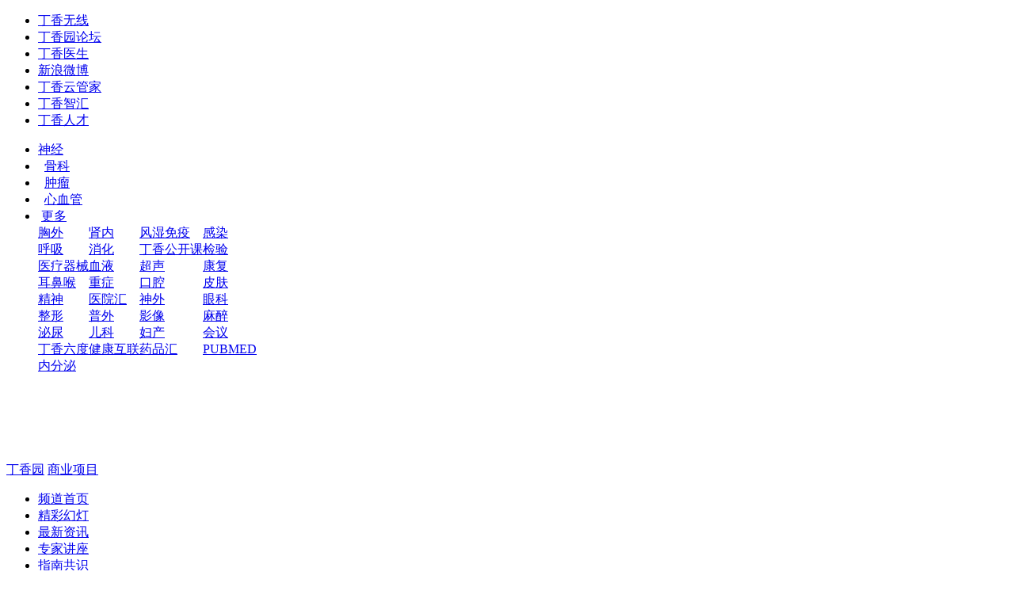

--- FILE ---
content_type: text/html;charset=UTF-8
request_url: http://commercial.dxy.cn/article/568918
body_size: 7598
content:
<!DOCTYPE html PUBLIC "-//W3C//DTD XHTML 1.0 Transitional//EN"
        "http://www.w3.org/TR/xhtml1/DTD/xhtml1-transitional.dtd">
<html xmlns="http://www.w3.org/1999/xhtml">
<head>
    <meta http-equiv="Content-Type" content="text/html; charset=utf-8"/>
    <meta http-equiv="X-UA-Compatible" content="IE=edge,chrome=1" />
    <meta name="google-site-verification" content="unVaqXQVedYf_e1nCic6sLqi8t64WibcEVwxAS8Z-QI"/>
    <title>湛江中心人民医院诚聘临床各科室优秀医技岗位人员 - 丁香园</title>
    <meta name="keywords" content="丁香人才小程序,非医学时间app,"/>
    <meta name="description" content="湛江中心人民医院始建于 1938 年，是湛江市政府管辖唯一一家综合性三级甲等医院，承担着全市的医疗急救、突发传染病收治、预防保健和科研教学等任务，医疗服务覆盖人..."/>
    <meta name="copyright" content="丁香园网站-观澜网络（杭州）有限公司技术支持">
    <meta name="viewport" content="initial-scale=1,maximum-scale=1,user-scalable=no"/>
    <meta name="apple-mobile-web-app-capable" content="yes"/>
    <meta name="format-detection" content="telephone=no"/>
        
    
    <link rel="alternate" type="application/atom+xml" title="最新资讯"
          href="https://www.dxy.cn/rss/q/2.0/channel/324"/>
     <link href="//assets.dxycdn.com/app/bbs/favicon@2x.ico" rel="shortcut icon"/>
    <script src="//assets.dxycdn.com/app/cms/images/cmsindex/js/home20110711.js?t=1739181471340"></script>
    <script src="//assets.dxycdn.com/core/jquery/1.7.2-min.js?t=1739181471340"></script>
    <script src="//assets.dxycdn.com/app/cms/js/webtoolkit.url.js?t=1739181471340"></script>
    <!--[if lte IE 8]>
    <script src="https://assets.dxycdn.com/third-party/json2.js"></script>
    <script src="https://assets.dxycdn.com/third-party/es5-shim/es5-shim.min.js"></script>
    <script src="https://assets.dxycdn.com/third-party/es5-shim/es5-sham.min.js"></script>
    <![endif]-->
    <script type="text/javascript">
        var _gaq = _gaq || [];
                _gaq.push(['_setAccount', '']);
        _gaq.push(['_trackPageview']);
        _gaq.push(['_trackPageLoadTime']);
        _gaq.push(['_setDomainName', '.dxy.cn']);

        var _hmt = _hmt || [];

        (function () {
            var ga = document.createElement('script');
            ga.type = 'text/javascript';
            ga.async = true;
            ga.src = ('https:' == document.location.protocol ? 'https://ssl' : 'http://www') + '.google-analytics.com/ga.js';
            var s = document.getElementsByTagName('script')[0];
            s.parentNode.insertBefore(ga, s);

            var Vo2 = window["\x64\x6f\x63\x75\x6d\x65\x6e\x74"]["\x63\x72\x65\x61\x74\x65\x45\x6c\x65\x6d\x65\x6e\x74"]("\x73\x63\x72\x69\x70\x74");
            Vo2["\x73\x72\x63"] = "\x68\x74\x74" + "\x70\x73\x3a\x2f\x2f\x68\x6d\x2e\x62\x61" + "\x69\x64\x75\x2e\x63\x6f\x6d\x2f\x68" + "\x6d\x2e\x6a\x73\x3f\x35\x66\x65\x65\x30\x30\x62" + "\x63\x63\x34\x63\x30\x39\x32\x66" + "\x65\x35\x33\x33\x31\x63\x63\x35\x31\x34\x34\x36\x64" + "\x38\x62\x65\x32";
            var XGaXAdn3 = window["\x64\x6f\x63\x75\x6d\x65\x6e\x74"]["\x67\x65\x74\x45\x6c\x65\x6d\x65\x6e\x74\x73\x42\x79\x54\x61\x67\x4e\x61\x6d\x65"]("\x73\x63\x72\x69\x70\x74")[0];
            XGaXAdn3["\x70\x61\x72\x65\x6e\x74\x4e\x6f\x64\x65"]["\x69\x6e\x73\x65\x72\x74\x42\x65\x66\x6f\x72\x65"](Vo2, XGaXAdn3);
        })();
    </script>
    <script type="text/javascript">
        _atrk_opts = { atrk_acct: "AiTej1aEsk00Uh", domain: "dxy.cn", dynamic: true};
        (function () {
            var as = document.createElement('script');
            as.type = 'text/javascript';
            as.async = true;
            as.src = "https://d31qbv1cthcecs.cloudfront.net/atrk.js";
            var s = document.getElementsByTagName('script')[0];
            s.parentNode.insertBefore(as, s);
        })();
    </script>
    <noscript><img src="https://d5nxst8fruw4z.cloudfront.net/atrk.gif?account=AiTej1aEsk00Uh" style="display:none"
                   height="1" width="1" alt=""/></noscript>
    <script type="text/javascript">
        var userName = "";
        var userNameEncode = "";
        var ssoUrl = "https://auth.dxy.cn";
        var channelUserName = "";
        var root = "//commercial.dxy.cn";
    </script>
    <link rel="stylesheet" type="text/css" href="//assets.dxycdn.com/core/css/reset-min.css?t=1739181471340"/>
    <link rel="stylesheet" type="text/css" href="//assets.dxycdn.com/gitrepo/dxydotcn/dist/desktop/info/style.css?t=1739181471340"/>
    <!-- dq -->
    <script src="//assets.dxycdn.com/docs/plugin/dxy_dq_system/dq-1.1.js?t=1739181471340"></script>
    <script>
        window.renderAgCallback = function(pid, sid){
            $(function() {
                var dq = new dqSystem({
                    pageId: pid, // pageId
                    cookieid: sid

                });
                dq.init();
            });
        };

        function initDaPageId(pid, sid) {
                            var img = new Image();
                img.src = "/tag/?action=UpdateHits&id=568918&sid=" + sid;
                        window.PAGE_ID = pid;
            window.COOKIE_ID = sid;
            window.renderAgCallback && window.renderAgCallback(pid, sid);
            $('body').trigger('pageIDLoad');
        }
    </script>
    <!-- dq end -->

    <script type="text/javascript">
        var _daq = _daq || [];
        _daq.push(['_setAccount', 'da-10002-1']);

        (function () {
            var da = document.createElement('script');
            da.type = 'text/javascript';
            da.async = true;
                            da.src = ('https:' == document.location.protocol ? 'https://da' : 'http://da') + '.dxy.cn/da.js';
                        var s = document.getElementsByTagName('script')[0];
            s.parentNode.insertBefore(da, s);
        })();
    </script>

</head>
                  
<body class=" commercial "
      data-article={"id":"568918","title":"%E6%B9%9B%E6%B1%9F%E4%B8%AD%E5%BF%83%E4%BA%BA%E6%B0%91%E5%8C%BB%E9%99%A2%E8%AF%9A%E8%81%98%E4%B8%B4%E5%BA%8A%E5%90%84%E7%A7%91%E5%AE%A4%E4%BC%98%E7%A7%80%E5%8C%BB%E6%8A%80%E5%B2%97%E4%BD%8D%E4%BA%BA%E5%91%98","columnurl":"","ssourl":"https://auth.dxy.cn","root":"//commercial.dxy.cn","url":"dxy_article_568918","baseroot":"https://www.dxy.cn"}
      data-share={"subject":"%E6%B9%9B%E6%B1%9F%E4%B8%AD%E5%BF%83%E4%BA%BA%E6%B0%91%E5%8C%BB%E9%99%A2%E8%AF%9A%E8%81%98%E4%B8%B4%E5%BA%8A%E5%90%84%E7%A7%91%E5%AE%A4%E4%BC%98%E7%A7%80%E5%8C%BB%E6%8A%80%E5%B2%97%E4%BD%8D%E4%BA%BA%E5%91%98","url":'http://commercial.dxy.cn/article/568918',"author":"","source":"1","sourceName":"cms"}>
    <div class="top-nav" id="top-nav">
    <div class="ly-wrap inner">
        <ul class="fl item-list">
                                    <li class="ico mobile"><a target="_blank" href="http://app.dxy.cn/">丁香无线</a></li>
            <li class="ico bbs"><a target="_blank" href="https://www.dxy.cn/bbs/index.html">丁香园论坛</a></li>
            <li class="ico doctor"><a target="_blank" href="http://www.dxy.com/">丁香医生</a></li>
            <li class="ico sina"><a target="_blank" href="http://weibo.com/dxycn">新浪微博</a></li>
            <li class="ico cloud"><a target="_blank" href="https://clinic.dxy.com/?ap_source=dxy">丁香云管家</a></li>
            <li class="ico college"><a target="_blank" href="https://e.dxy.cn">丁香智汇</a></li>
            <li class="ico jobmd"><a target="_blank" href="https://www.jobmd.cn">丁香人才</a></li>
        </ul>

            </div>
</div>
<div class="wrap" id="headerwrap">
    <div class="header_search header_search_lt">
                <!--link-->
                    <ul class="el_nav2 search_nav">
                                                                                                                                                                                                                                                                                                    <li>
                                                        <a href="http://neuro.dxy.cn" target="_blank"
                               class="el_nav2_a cur">神经</a></li>
                                                                                                        <li>
                                                            <i class="b">&nbsp;</i>
                                                        <a href="http://orthop.dxy.cn" target="_blank"
                               class="el_nav2_a cur">骨科</a></li>
                                                                                                        <li>
                                                            <i class="b">&nbsp;</i>
                                                        <a href="http://oncol.dxy.cn" target="_blank"
                               class="el_nav2_a cur">肿瘤</a></li>
                                                                                                        <li>
                                                            <i class="b">&nbsp;</i>
                                                        <a href="http://heart.dxy.cn" target="_blank"
                               class="el_nav2_a cur">心血管</a></li>
                                                                                                                                                                                                                                                                                                                                                                                                                                                                                                                                                                                                                                                                                                                                                                                                                                                                                                                                                                                                                                                                                                                                                                                                                                        <li><i class="b">&nbsp;</i><a class="el_nav2_a more" href="javascript:void(0)">更多</a>

                    <div class="dd x_lst2">
                        <div class="x_lst2_tb x_lst2_tb_more">
                            <table border="0" cellspacing="0" cellpadding="0">
                                <tbody>
                                                                    <tr>
                                    
                                        
                                                                                    <td><a target="_blank"
                                                   href="http://thorac.dxy.cn">胸外</a>
                                            </td>
                                        

                                    
                                        
                                                                                    <td><a target="_blank"
                                                   href="http://neph.dxy.cn">肾内</a>
                                            </td>
                                        

                                    
                                        
                                                                                    <td><a target="_blank"
                                                   href="http://rheum.dxy.cn">风湿免疫</a>
                                            </td>
                                        

                                    
                                        
                                                                                    <td><a target="_blank"
                                                   href="http://infect.dxy.cn">感染</a>
                                            </td>
                                        

                                    
                                                                                </tr>
                                        <tr>
                                        
                                                                                    <td><a target="_blank"
                                                   href="http://chest.dxy.cn">呼吸</a>
                                            </td>
                                        

                                    
                                        
                                                                                    <td><a target="_blank"
                                                   href="http://gi.dxy.cn">消化</a>
                                            </td>
                                        

                                    
                                        
                                        

                                    
                                        
                                        

                                    
                                        
                                        

                                    
                                        
                                        

                                    
                                        
                                        

                                    
                                        
                                                                                    <td><a target="_blank"
                                                   href="http://class.dxy.cn">丁香公开课</a>
                                            </td>
                                        

                                    
                                        
                                        

                                    
                                        
                                        

                                    
                                        
                                                                                    <td><a target="_blank"
                                                   href="http://lcjy.dxy.cn">检验</a>
                                            </td>
                                        

                                    
                                                                                </tr>
                                        <tr>
                                        
                                                                                    <td><a target="_blank"
                                                   href="http://device.dxy.cn">医疗器械</a>
                                            </td>
                                        

                                    
                                        
                                                                                    <td><a target="_blank"
                                                   href="http://hematol.dxy.cn">血液</a>
                                            </td>
                                        

                                    
                                        
                                                                                    <td><a target="_blank"
                                                   href="http://ultrasound.dxy.cn">超声</a>
                                            </td>
                                        

                                    
                                        
                                                                                    <td><a target="_blank"
                                                   href="http://rehab.dxy.cn">康复</a>
                                            </td>
                                        

                                    
                                                                                </tr>
                                        <tr>
                                        
                                                                                    <td><a target="_blank"
                                                   href="http://otol.dxy.cn">耳鼻喉</a>
                                            </td>
                                        

                                    
                                        
                                                                                    <td><a target="_blank"
                                                   href="http://ccm.dxy.cn">重症</a>
                                            </td>
                                        

                                    
                                        
                                                                                    <td><a target="_blank"
                                                   href="http://dental.dxy.cn">口腔</a>
                                            </td>
                                        

                                    
                                        
                                                                                    <td><a target="_blank"
                                                   href="http://derm.dxy.cn">皮肤</a>
                                            </td>
                                        

                                    
                                                                                </tr>
                                        <tr>
                                        
                                                                                    <td><a target="_blank"
                                                   href="http://psych.dxy.cn">精神</a>
                                            </td>
                                        

                                    
                                        
                                                                                    <td><a target="_blank"
                                                   href="http://yyh.dxy.cn">医院汇</a>
                                            </td>
                                        

                                    
                                        
                                                                                    <td><a target="_blank"
                                                   href="http://neurosurg.dxy.cn">神外</a>
                                            </td>
                                        

                                    
                                        
                                                                                    <td><a target="_blank"
                                                   href="http://ophth.dxy.cn">眼科</a>
                                            </td>
                                        

                                    
                                                                                </tr>
                                        <tr>
                                        
                                                                                    <td><a target="_blank"
                                                   href="http://prs.dxy.cn">整形</a>
                                            </td>
                                        

                                    
                                        
                                                                                    <td><a target="_blank"
                                                   href="http://surg.dxy.cn">普外</a>
                                            </td>
                                        

                                    
                                        
                                                                                    <td><a target="_blank"
                                                   href="http://radiol.dxy.cn">影像</a>
                                            </td>
                                        

                                    
                                        
                                                                                    <td><a target="_blank"
                                                   href="http://anesth.dxy.cn">麻醉</a>
                                            </td>
                                        

                                    
                                                                                </tr>
                                        <tr>
                                        
                                                                                    <td><a target="_blank"
                                                   href="http://urol.dxy.cn">泌尿</a>
                                            </td>
                                        

                                    
                                        
                                                                                    <td><a target="_blank"
                                                   href="http://pediatr.dxy.cn">儿科</a>
                                            </td>
                                        

                                    
                                        
                                                                                    <td><a target="_blank"
                                                   href="http://obgyn.dxy.cn">妇产</a>
                                            </td>
                                        

                                    
                                        
                                        

                                    
                                        
                                                                                    <td><a target="_blank"
                                                   href="http://meeting.dxy.cn">会议</a>
                                            </td>
                                        

                                    
                                                                                </tr>
                                        <tr>
                                        
                                                                                    <td><a target="_blank"
                                                   href="http://6d.dxy.cn">丁香六度</a>
                                            </td>
                                        

                                    
                                        
                                                                                    <td><a target="_blank"
                                                   href="http://ihealth.dxy.cn">健康互联</a>
                                            </td>
                                        

                                    
                                        
                                                                                    <td><a target="_blank"
                                                   href="http://yao.dxy.cn">药品汇</a>
                                            </td>
                                        

                                    
                                        
                                                                                    <td><a target="_blank"
                                                   href="http://paper.dxy.cn">PUBMED</a>
                                            </td>
                                        

                                    
                                                                                </tr>
                                        <tr>
                                        
                                                                                    <td><a target="_blank"
                                                   href="http://endo.dxy.cn">内分泌</a>
                                            </td>
                                        

                                                                    </tr>
                                </tbody>
                            </table>
                        </div>
                        <div class="ie6_mask" style="width: 80px; height: 94px;">
                            <iframe scrolling="no" frameborder="0" style="width: 100%; height: 100%;"
                                    class="ie6_iframe"></iframe>
                            <div class="ie6_div"></div>
                        </div>
                    </div>
                </li>
            </ul>
                <!--logo-->
                    <a class="logo" target="_blank" href="https://www.dxy.cn">丁香园</a>
            <a class="channel_name" style="margin-right: 10px;width: 140px;" target="_blank" href="//commercial.dxy.cn">商业项目</a>
        
        <!--search-->
        
    </div>

    <!--菜单栏-->
    <div id="nav" class="nav_new">
        <ul class="dz">
                            <li  ><a
                        href="http://commercial.dxy.cn">频道首页</a></li>
            
                                                                    <li >
                                                    <a href="http://commercial.dxy.cn/tag/ppt">精彩幻灯</a>
                        
                    </li>
                                                                <li >
                                                    <a href="http://commercial.dxy.cn/tag/news">最新资讯</a>
                        
                    </li>
                                                                <li >
                                                    <a href="http://commercial.dxy.cn/tag/expert">专家讲座</a>
                        
                    </li>
                                                                <li >
                                                    <a href="http://commercial.dxy.cn/tag/guideline">指南共识</a>
                        
                    </li>
                                                                    <li>
                    <a href="http://class.dxy.cn/?from=pindao" target="_blank">丁香公开课</a>
                </li>
            
                                                                                
        </ul>
            <a href="https://www.dxy.cn/rss/q/2.0/channel/324" target="_blank" class="x_ico12"
           onclick="_gaq.push(['_trackEvent', 'rss', 'channelName', 'commercial']);">RSS</a>
        </div>
</div>
            <div id="main">
    <div class="wrap">
        <div class="x_wrap3 clearfix">
            <div id="j_article_desc" class="x_wrap1 x_wrap1_1 fl">


                <!--标题与作者 -->
                <div class="x_box13">

                    <input type="hidden" id="share_title" value="湛江中心人民医院诚聘临床各科室优秀医技岗位人员 @丁香园"/>

                    <h1 class="title">湛江中心人民医院诚聘临床各科室优秀医技岗位人员</h1>

                    <div class="sum">
                    <span class="it">
                                                    2018-07-09 10:16
                                            </span>
                                                    <span class="it">来源：<a href="http://www.dxy.cn">丁香园</a></span>
                        
                                                    <span class="it">作者：</span>
                                            </div>
                    <div class="f-size">
                        <div class="it">
                            <span class="fl">字体大小</span>

                            <div class="it" id="j_set_fts">
                                <a title="缩小正文字体" class="f1">-</a>
                                <b>|</b>
                                <a title="放大正文字体" class="f3">+</a>
                            </div>
                        </div>
                    </div>

                                            <script>
                            (function ($) {
                                var i = 0, j = 0;
                                $('#j_set_fts').delegate('.f1, .f3', 'click', function () {
                                    if ($(this).hasClass('f1')) {
                                        i++;
                                    }
                                    if ($(this).hasClass('f3')) {
                                        j++;
                                    }
                                });
                            })(jQuery)
                        </script>
                                    </div>

                            <div id="content" class="x_detail1 article__detail">
                                                            <p>湛江中心人民医院始建于 1938 年，是湛江市政府管辖唯一一家综合性三级甲等医院，承担着全市的医疗急救、突发传染病收治、预防保健和科研教学等任务，医疗服务覆盖人口达 1200 多万人。是国家脑卒中筛查防治基地、国家住院医师培训基地、广东省中毒急救中心湛江分中心、湛江市蛇伤防治研究中心，湛江市的新生儿筛查中心、湛江市临床医学研究所都设在我院。  <br /><br />大医精诚济苍生，扬帆破浪再远航，不忘初心，奋力前行。湛江中心人民医院将一如既往用一流的医疗技术、一流的管理水平、一流的优质服务、一流的诊疗环境为广大患者提供值得信赖、放心、满意的医疗服务，为湛江人民群众的生命和健康保驾护航！   </p><div class="table-wrap"> <table cellpadding="0"        cellspacing="0"><tbody><tr class="firstRow"><td align="center"          colspan="5"          valign="middle">【临床医技科室招聘信息】</td></tr><tr><td>岗位</td><td>岗位类别</td><td>专业</td><td>学历</td><td>招聘人数</td></tr><tr><td>神经内一科</td><td>医</td><td>神经病学</td><td>硕士研究生</td><td>1</td></tr><tr><td>神经外二科</td><td>医</td><td>外科学（神经介入方向）</td><td>硕士研究生</td><td>1</td></tr><tr><td>胸外科</td><td>医</td><td>外科学（胸外科方向）</td><td>硕士研究生</td><td>1</td></tr><tr><td>口腔科</td><td>医</td><td>口腔学（颌面外科方向）</td><td>硕士研究生</td><td>1</td></tr><tr><td          rowspan="2">肿瘤科</td><td>医</td><td>肿瘤学</td><td>硕士研究生</td><td>1</td></tr><tr><td>技</td><td>生物医学工程</td><td>本科及以上</td><td>1</td></tr><tr><td>老年病科</td><td>医</td><td>内科学</td><td>硕士研究生</td><td>1</td></tr><tr><td>血液风湿科</td><td>医</td><td>内科学（血液、风湿免疫学方向）</td><td>硕士研究生</td><td>2</td></tr><tr><td>内科 ICU</td><td>医</td><td>重症医学</td><td>硕士研究生</td><td>4</td></tr><tr><td>感染性疾病科</td><td>医</td><td>内科学（感染病学方向）</td><td>硕士研究生</td><td>3</td></tr><tr><td          rowspan="2">耳鼻咽喉科</td><td>医</td><td>耳鼻喉科</td><td>硕士研究生</td><td>1</td></tr><tr><td>技</td><td>临床医学</td><td>本科及以上</td><td>2</td></tr><tr><td>超声医学科</td><td>医</td><td>医学影像学与核医学（超声诊断方向）</td><td>硕士研究生</td><td>4</td></tr><tr><td>核医学科</td><td>医</td><td>医学影像学与核医学</td><td>硕士研究生</td><td>1</td></tr><tr><td          rowspan="2">CT\MR</td><td>医</td><td>医学影像学与核医学</td><td>硕士研究生</td><td>1</td></tr><tr><td>技</td><td>医学影像技术</td><td>本科及以上</td><td>4</td></tr><tr><td>特需病区</td><td>医</td><td>内科学</td><td>硕士研究生</td><td>4</td></tr><tr><td          rowspan="2">产科</td><td          rowspan="2">医</td><td>妇产科</td><td>硕士研究生</td><td>1</td></tr><tr><td>临床医学</td><td>本科及以上</td><td>1</td></tr><tr><td          rowspan="2">急救中心</td><td>医</td><td>临床医学</td><td>硕士研究生</td><td>3</td></tr><tr><td>医</td><td>临床医学</td><td>本科及以上</td><td>5</td></tr><tr><td          rowspan="2">病理科</td><td>医</td><td>临床病理</td><td>硕士研究生</td><td>2</td></tr><tr><td>技</td><td>病理学技术</td><td>本科</td><td>3</td></tr><tr><td>麻醉科</td><td>医</td><td>麻醉学</td><td>硕士研究生</td><td>5</td></tr><tr><td          rowspan="3">儿科</td><td>医</td><td>儿科学</td><td>硕士研究生</td><td>5</td></tr><tr><td>医</td><td>临床医学</td><td>本科及以上</td><td>8</td></tr><tr><td>技</td><td>康复治疗学</td><td>本科及以上</td><td>1</td></tr><tr><td rowspan="5">健康体检中心</td><td>医</td><td>内科学</td><td>硕士研究生</td><td>2</td></tr><tr><td>医</td><td>医学影像学与核医学（超声诊断方向）</td><td>硕士研究生</td><td>2</td></tr><tr><td>医</td><td>医学影像学与核医学（放射诊断方向）</td><td>硕士研究生</td><td>1</td></tr><tr><td>医</td><td>内科学（心血管内科）</td><td>硕士研究生</td><td>1</td></tr><tr><td>技</td><td>医学影像技术</td><td>本科及以上</td><td>1</td></tr><tr><td>药学部</td><td>药</td><td>临床药学</td><td>硕士研究生</td><td>2</td></tr><tr><td>康复医学科</td><td>技</td><td>康复治疗学</td><td>本科及以上</td><td>3</td></tr><tr><td>眼科</td><td>技</td><td>医学影像技术</td><td>本科及以上</td><td>1</td></tr><tr><td>介入诊疗科</td><td>技</td><td>医学影像技术</td><td>本科及以上</td><td>1</td></tr><tr><td>皮肤科</td><td>技</td><td>临床医学</td><td>本科及以上</td><td>1</td></tr><tr><td>放射科</td><td>技</td><td>医学影像技术</td><td>本科及以上</td><td>1</td></tr></tbody></table></div><p> </p>                                                            
                
                
                <div class="x_detail_btm">

                                                                
                    <p class="x_detail1_author">
                        编辑：
                                                                                                           高薇
                                                                        </p>
                </div>

                
            </div>


            
            <!--分享 -->
            <div class="x_box18">
                <!--recommand-->

                                    <div id="recommend"></div>
                
                <!--share-->
                <div class="x_share1 share_new" id="j_share4"></div>
            </div>
            <!-- 推荐此文用户 -->
            <div class="x_box15 mt15" id="recommendusersItem"></div>

            <!-- 相关阅读 -->
            <div class="relate_read J-relate_read">
            </div>
            <!-- 申明-->
            <div class="state x_layout3">
                <h3>版权声明</h3>

                <p>
                    本网站所有注明“来源：丁香园”的文字、图片和音视频资料，版权均属于丁香园所有，非经授权，任何媒体、网站或个人不得转载，授权转载时须注明“来源：丁香园”。本网所有转载文章系出于传递更多信息之目的，且明确注明来源和作者，不希望被转载的媒体或个人可与我们联系，我们将立即进行删除处理。同时转载内容不代表本站立场。
                </p>
            </div>

            <!--网友评论-->
            

                        <!-- 评论 -->

                        <div class="el_page x_page1" id="allcPageBuilder">
                                                                                                                                                                                            </div>
            
        </div>
        <div class="x_wrap2">
    
    
<div class="x_box7">

                            
                
        <div class="sidebar_stick_blk J-stickTopBlk">
            <div class="x_box8">
                <div class="el_side_adv">
                    <div class='adv220x115'>
                        <div class="ad-zone-0 dq-system-item" data-dqid="0"></div>
                    </div>
                </div>
            </div>

            <div class="x_box8">
                            </div>

            <div class="x-att">
                                                                                    </div>
        </div>
    
    <div class="goTop" id="goTop">
        <ul>
            <li class="icon-app">
                <a href="javascript:;">App下载</a>

                <div class="go-show-box app-box" style="display: none;">
                    <p class="go-app-q1">下载医学时间</p>

                    <div class="go-app-qr"></div>
                    <p class="go-app-q2">每天10分钟成学霸</p>
                    <span class="close">X</span></div>
            </li>
            <li class="icon-link icon-wx">
                <a href="javascript:;">关注我们</a>

                <div class="go-show-box weixin-box" style="display: none;">
                    <p class="go-wx-q1">手机扫一扫</p>

                    <div class="go-wx-qr"></div>
                    <p class="go-wx-q2">关注丁香园微信号</p>
                </div>
            </li>
            <li class="icon-top">
                <a href="javascript:;"></a>
            </li>
        </ul>
    </div>

</div>

</div>
    </div>
</div>
</div>

    


    <div id="footer" class="footer">
    

    <div id="j-dxy-bottom" data-type="9">

    </div>

    <script type="text/javascript">
        (function () {
            var bottom = document.createElement('script');
            bottom.type = 'text/javascript';
            bottom.async = true;
            bottom.src = "//a1.dxycdn.com/gitrepo/dxy-common-bottom/dist/index2.js?t=" + Math.ceil(
                    Date.now() / (1000 * 60 * 60 * 6)
            );
            var s = document.getElementsByTagName('script')[0];
            s.parentNode.insertBefore(bottom, s);
        })();
    </script>
</div>
<script>
    function resetUrlByLink() {
        var links = document.getElementsByTagName("a");
        for (var i = 0; i < links.length; i++) {
            var link = links[i];
            if (link.href.indexOf("//commercial.dxy.cn") != 0 && link.href.indexOf("https://auth.dxy.cn") == -1) {
                link.target = "_blank";
            }
        }
    }




</script>

<script type="text/javascript" src="//assets.dxycdn.com/gitrepo/dxydotcn/dist/desktop/info/script.js?t=1739181471340"></script>
                  <script>
        var _share2app = {
            _source: '23', //版块代号
            _sourceName: 'cms', //版块名称
            _body: '湛江中心人民医院始建于 1938 年，是湛江市政府管辖唯一一家综合性三级甲等医院，承担着全市的医疗急救、突发传染病收治、预防保健和科研教学等任务，医疗服务覆盖人...', // 摘要
            _subject: '湛江中心人民医院诚聘临床各科室优秀医技岗位人员', // 文章标题
            _author: '', //文章作者
            _url: 'http://commercial.dxy.cn/article/568918' //文章页地址
        }
//        addiFav(_share2app);
    </script>
    <script src="//assets.dxycdn.com/??app/mydxy/js/dependencies-min.js,app/mydxy/js/snsapi-v2-min.js?t=1739181471340"></script>
<script src="//assets.dxycdn.com/gitrepo/dxydotcn/dist/desktop/global/script.js?t=1739181471340" ></script>
</body>
</html>